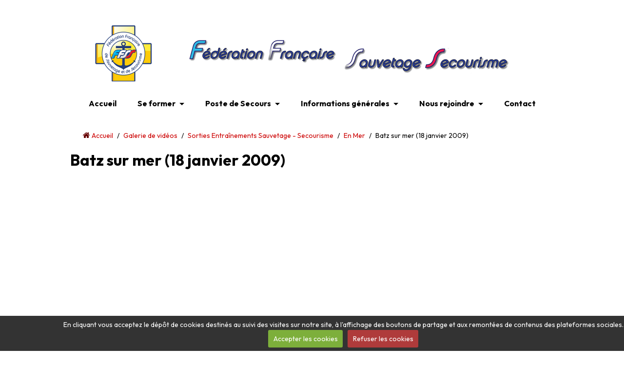

--- FILE ---
content_type: text/html; charset=UTF-8
request_url: https://www.securite-nautique-atlantique.fr/videos/formations-et-entrainements/en-mer/2009-01-18-batz-sur-mer-pov-hd-720.html
body_size: 29031
content:
<!DOCTYPE html>
<html lang="fr">

    <head>
        <title>Batz sur mer (18 janvier 2009)</title>
        
        <!-- easy_bootstrap / tangerine -->
<meta http-equiv="content-type" content="text/html; charset=utf-8">
  <meta property="og:title" content="Batz sur mer (18 janvier 2009)"/>
  <meta property="og:url" content="https://www.securite-nautique-atlantique.fr/videos/formations-et-entrainements/en-mer/2009-01-18-batz-sur-mer-pov-hd-720.html"/>
  <meta property="og:type" content="website"/>
  <meta name="description" content="Sortie plage à Batz sur mer le dimanche 18 janvier 2009. Vent 7 à 8 Beaufort. mer forte à très forte houle de 4 à 6 mètres plage Satin Valentin par l'association Sécurité Nautique Atlantique de la Fédération Française de Sauvetage Secourisme" />
  <meta property="og:description" content="Sortie plage à Batz sur mer le dimanche 18 janvier 2009. Vent 7 à 8 Beaufort. mer forte à très forte houle de 4 à 6 mètres plage Satin Valentin par l'association Sécurité Nautique Atlantique de la Fédération Française de Sauvetage Secourisme"/>
  <link rel="canonical" href="https://www.securite-nautique-atlantique.fr/videos/formations-et-entrainements/en-mer/2009-01-18-batz-sur-mer-pov-hd-720.html">


<meta name="google-site-verification" content="CfBBXmSafYVmwv55-7eZJBq1gAXVuj-0L5XsDYdFTXc">

<meta name="generator" content="e-monsite (e-monsite.com)">



<meta name="viewport" content="width=device-width, initial-scale=1.0, maximum-scale=1.0, user-scalable=no">
<!--[if IE]>
<meta http-equiv="X-UA-Compatible" content="IE=edge">
<![endif]-->

<link rel="icon" href="https://www.securite-nautique-atlantique.fr/medias/site/favicon/1200px-ffss.svg.png">

<link rel="apple-touch-icon" sizes="114x114" href="https://www.securite-nautique-atlantique.fr/medias/site/mobilefavicon/1200px-ffss.svg-1.png?fx=c_114_114" />
<link rel="apple-touch-icon" sizes="72x72" href="https://www.securite-nautique-atlantique.fr/medias/site/mobilefavicon/1200px-ffss.svg-1.png?fx=c_72_72" />
<link rel="apple-touch-icon" href="https://www.securite-nautique-atlantique.fr/medias/site/mobilefavicon/1200px-ffss.svg-1.png?fx=c_57_57" />
<link rel="apple-touch-icon-precomposed" href="https://www.securite-nautique-atlantique.fr/medias/site/mobilefavicon/1200px-ffss.svg-1.png?fx=c_57_57" />

<link href="https://fonts.googleapis.com/css?family=Lato:300,400,700%7COutfit:300,400,700%7CLexend:300,400,700%7CGabarito:300,400,700&amp;display=swap" rel="stylesheet">


<meta name="google-site-verification" content="DR_SdFgDiSFboE4tth67fOxEPlJjRvbdRDQZh6S3x8E"  /> 
<meta name="google-site-verification" content="IIheJZw9gXvKqzar51JUDNeW8DMrl62pK0A_do3UvFg" />
<meta name="msvalidate.01" content="6DC577DF20F278EB3FEFC53BD18C675F" />
<meta name="google-site-verification" content="652IDFVI8cJ8whNe5YbvoN_eA0oxWZn1oIMxYDVpgXE" />
<link rel="preconnect" href="https://fonts.googleapis.com">
<link rel="preconnect" href="https://fonts.gstatic.com" crossorigin>
<link href="https://fonts.googleapis.com/css2?family=Lexend:wght@100..900&family=Outfit:wght@100..900&display=swap" rel="stylesheet">


        <link href="https://fonts.googleapis.com/css?family=Muli&Open+Sans:400,700&display=swap" rel="stylesheet">
        <link href="//www.securite-nautique-atlantique.fr/themes/combined.css?v=6_1543914175_2115" rel="stylesheet">
        <!--[if IE 7]>
        <link href="//www.securite-nautique-atlantique.fr/medias/static/themes/bootstrap/css/font-awesome-ie7.min.css" rel="stylesheet">
        <![endif]-->
        
        <script src="//www.securite-nautique-atlantique.fr/themes/combined.js?v=6_1543914175_2115"></script>

             <script src="//www.securite-nautique-atlantique.fr/medias/static/jqueryCuttr/jquery.cookie.js"></script>
    <script src="//www.securite-nautique-atlantique.fr/medias/static/jqueryCuttr/jquery.cookiecuttr.js"></script>
    <script>
    $(document).ready(function(){
        $.cookieCuttr({
            cookieNotificationLocationBottom : true,
            cookieDeclineButton : true,
            cookieResetButton : false,
            cookieAcceptButtonText :'Accepter\u0020les\u0020cookies',
            cookieDeclineButtonText :'Refuser\u0020les\u0020cookies',
            cookieResetButtonText : 'R\u00E9initialiser\u0020les\u0020cookies',
            cookieAnalyticsMessage : 'En\u0020cliquant\u0020vous\u0020acceptez\u0020le\u0020d\u00E9p\u00F4t\u0020de\u0020cookies\u0020destin\u00E9s\u0020au\u0020suivi\u0020des\u0020visites\u0020sur\u0020notre\u0020site,\u0020\u00E0\u0020l\u0027affichage\u0020des\u0020boutons\u0020de\u0020partage\u0020et\u0020aux\u0020remont\u00E9es\u0020de\u0020contenus\u0020des\u0020plateformes\u0020sociales.',
            cookieWhatAreLinkText : ''      
        });
    });
    </script>
        
        <!-- Le HTML5 shim, for IE6-8 support of HTML5 elements -->
        <!--[if lt IE 9]>
        <script src="//www.securite-nautique-atlantique.fr/medias/static/themes/bootstrap/js/html5shiv.js"></script>
        <![endif]--> 
        <!-- <script src="//www.securite-nautique-atlantique.fr/medias/static/themes/easy_bootstrap/plugins.js"></script> -->
       
                
        <script async src="https://www.googletagmanager.com/gtag/js?id=G-4VN4372P6E"></script>
<script>
    window.dataLayer = window.dataLayer || [];
    function gtag(){dataLayer.push(arguments);}
    
    gtag('consent', 'default', {
        'ad_storage': 'denied',
        'analytics_storage': 'denied'
    });
    
    gtag('js', new Date());
    gtag('config', 'G-4VN4372P6E');
</script>

        
    <!-- Global site tag (gtag.js) -->
        <script async src="https://www.googletagmanager.com/gtag/js?id=UA-56412106-1"></script>
        <script>
        window.dataLayer = window.dataLayer || [];
        function gtag(){dataLayer.push(arguments);}

gtag('consent', 'default', {
            'ad_storage': 'denied',
            'analytics_storage': 'denied'
        });
        gtag('set', 'allow_ad_personalization_signals', false);
                gtag('js', new Date());
        gtag('config', 'UA-56412106-1');
    </script>
    </head>
    
    <body id="videos_run_formations-et-entrainements_en-mer_2009-01-18-batz-sur-mer-pov-hd-720" class="menu-principal hdp">
        
        
                    <div id="top-site">
                <div class="container">
                <p><br />
<script type="application/ld+json">
{
"@context" : "http://schema.org",
  "@type" : "Organization",
  "name" : "Securite Nautique Atlantique",
  "url" : "http://www.securite-nautique-atlantique.fr",
  "sameAs" : [
    "https://www.facebook.com/sna.nantes/"
 ]
}
</script></p>

                </div>
            </div>
         
 		<!-- les drapeau sur mobile --> 
        	<div class="visible-phone">
            	        	</div>
        <!-- /les drapeau sur mobile --> 
        
<!-- Si menu au dessus du header -->            
        <!-- /Si menu au dessus du header -->         
    
        <header id="header">
        	<!-- Si le header = le container --> 
        	            <div class="clearfix" >
                        <!-- /Si le header = le container --> 
            
            	<!-- Si les drapeau sont en haut du header --> 
            	                <div class="hidden-phone">
                                </div>
                                <!-- /Si les drapeau sont en haut du header --> 
                
                <!-- Si barre de recherche active --> 
                                <!-- /Si barre de recherche active --> 
                
                                
                                    
                                        
                                	                
                <!-- ********** EMPLACEMENT DU SLIDER ********** -->
                                <div id="slider_header">
                        <div id="slider-693abef94174727781e9ed31" class="carousel slide widget-slider">
        <div class="carousel-inner">
                                <div class="item active has-link" data-link="http://www.securite-nautique-atlantique.fr/">
                    <img src="https://www.securite-nautique-atlantique.fr/medias/images/ffss-logo-small-2-1-.png" alt="">
                                </div>
                            </div>
        
                
            </div>
    
        <script>
    $('#slider-693abef94174727781e9ed31').carousel({
        interval: 4000    });
    $('#slider-693abef94174727781e9ed31').find('.has-link').each(function(){
        $(this).on('click', function(){
            var url = $(this).attr('data-link');
            window.open(url, '_self');
        });
    });
    </script>
    
                </div>
                                <!-- ********** EMPLACEMENT DU SLIDER ********** -->
                
                                    
                                    
                
                <!-- Si les drapeau sont en bas du header --> 
                                <!-- /Si les drapeau sont en bas du header -->
             
             <!-- Si le header = le container --> 
            <!--   --> 
            <!-- / Si le header = le container --> 
        </header>
        
<!-- Si menu au dessous du header -->            
                <nav class="navbar ">
                            
                <!-- Si barre de recherche active --> 
                                <!-- /Si barre de recherche active --> 
                
                <div class="navbar-inner">
                    <a class="btn-navbar" data-toggle="collapse" data-target=".nav-collapse">
                        <i class="icon icon-reorder icon-2x"></i>
                    </a>
                    <div class="nav-collapse collapse">
                       <ul class="nav nav-list">
         <li class="nav-item-1">
         <a class="nav-link " href="https://www.securite-nautique-atlantique.fr/" >Accueil</a>
               </li>
            <li class="nav-item-2 dropdown">
         <a class="nav-link  dropdown-toggle" href="https://www.securite-nautique-atlantique.fr/page/formations/" >Se former</a>
                  <ul class="dropdown-menu">
                           <li class="dropdown-submenu">
                  <a href="https://www.securite-nautique-atlantique.fr/page/formations/secourisme-nantes/">Formations de Secourisme</a>
                                    <ul class="dropdown-menu">
                                             <li>
                           <a href="https://www.securite-nautique-atlantique.fr/page/formations/secourisme-nantes/psc1.html">PSC1</a>
                        </li>
                                             <li>
                           <a href="https://www.securite-nautique-atlantique.fr/page/formations/secourisme-nantes/pse1-premiers-secours-en-equipe-de-niveau-1.html">PSE1</a>
                        </li>
                                             <li>
                           <a href="https://www.securite-nautique-atlantique.fr/page/formations/secourisme-nantes/pse2-premiers-secours-en-equipe-de-niveau-2.html">PSE2</a>
                        </li>
                                             <li>
                           <a href="https://www.securite-nautique-atlantique.fr/page/formations/secourisme-nantes/secourisme.html">Secourisme</a>
                        </li>
                                       </ul>
                              </li>
                           <li class="dropdown-submenu">
                  <a href="https://www.securite-nautique-atlantique.fr/page/formations/sauvetage-nantes/">Formations de Sauvetage</a>
                                    <ul class="dropdown-menu">
                                             <li>
                           <a href="https://www.securite-nautique-atlantique.fr/page/formations/sauvetage-nantes/bnssa-brevet-national-securite-sauvetage-aquatique.html">BNSSA</a>
                        </li>
                                             <li>
                           <a href="https://www.securite-nautique-atlantique.fr/page/formations/sauvetage-nantes/bsb-brevet-surveillant-baignade.html">BSB</a>
                        </li>
                                             <li>
                           <a href="https://www.securite-nautique-atlantique.fr/page/formations/sauvetage-nantes/stage-mer.html">SSA L / Stage mer</a>
                        </li>
                                             <li>
                           <a href="https://www.securite-nautique-atlantique.fr/page/formations/sauvetage-nantes/permis-bateau-cotier.html">Permis Bateau</a>
                        </li>
                                             <li>
                           <a href="https://www.securite-nautique-atlantique.fr/page/formations/sauvetage-nantes/sauveta.html">Formations de Sauvetage</a>
                        </li>
                                       </ul>
                              </li>
                           <li>
                  <a href="https://www.securite-nautique-atlantique.fr/page/formations/nos.html">Nos Formations</a>
                              </li>
                        </ul>
               </li>
            <li class="nav-item-3 dropdown">
         <a class="nav-link  dropdown-toggle" href="https://www.securite-nautique-atlantique.fr/page/poste-de-secours/" >Poste de Secours</a>
                  <ul class="dropdown-menu">
                           <li>
                  <a href="https://www.securite-nautique-atlantique.fr/page/poste-de-secours/page.html">Poste de Secours</a>
                              </li>
                           <li>
                  <a href="https://www.securite-nautique-atlantique.fr/page/poste-de-secours/dispositif-d-intervention.html">Nos moyens</a>
                              </li>
                           <li>
                  <a href="https://www.securite-nautique-atlantique.fr/page/poste-de-secours/demande-de-poste-de-secours.html">Demander un Poste de Secours</a>
                              </li>
                        </ul>
               </li>
            <li class="nav-item-4 dropdown">
         <a class="nav-link  dropdown-toggle" href="https://www.securite-nautique-atlantique.fr/page/informations-generales/" >Informations générales</a>
                  <ul class="dropdown-menu">
                           <li>
                  <a href="https://www.securite-nautique-atlantique.fr/page/informations-generales/presentation.html">La SNA</a>
                              </li>
                           <li>
                  <a href="https://www.securite-nautique-atlantique.fr/page/informations-generales/galerie-de-photos.html">Galerie de photos</a>
                              </li>
                           <li>
                  <a href="https://www.securite-nautique-atlantique.fr/page/informations-generales/actualites.html">Blog d'actualités</a>
                              </li>
                           <li>
                  <a href="https://www.securite-nautique-atlantique.fr/page/informations-generales/ou-nous-trouver.html">Où nous trouver</a>
                              </li>
                           <li>
                  <a href="https://www.securite-nautique-atlantique.fr/page/informations-generales/ffss-et-partenaires.html">FFSS et Partenaires</a>
                              </li>
                        </ul>
               </li>
            <li class="nav-item-5 dropdown">
         <a class="nav-link  dropdown-toggle" href="https://www.securite-nautique-atlantique.fr/page/nous-rejoindre/" >Nous rejoindre</a>
                  <ul class="dropdown-menu">
                           <li>
                  <a href="https://www.securite-nautique-atlantique.fr/page/nous-rejoindre/adhesion-sna.html">Adhésion à la SNA</a>
                              </li>
                           <li>
                  <a href="https://www.securite-nautique-atlantique.fr/page/nous-rejoindre/pre-inscription-a-la-sna.html">Pré-inscription</a>
                              </li>
                           <li>
                  <a href="https://www.securite-nautique-atlantique.fr/page/nous-rejoindre/saisons-sur-les-plages.html">Saisons sur les plages</a>
                              </li>
                        </ul>
               </li>
            <li class="nav-item-6">
         <a class="nav-link " href="https://www.securite-nautique-atlantique.fr/page/contact/" >Contact</a>
               </li>
         </ul>

                    </div>
                </div>


                    </nav>
        	<!-- Si menu fixe -->  
             
            <!-- /Si menu fixe -->    
        <!-- /Si menu au dessous du header -->   
        
        
        <div id="main-area" class="main">
            <div class="container">
            
<!-- Si menu dans le main -->            
        <!-- /Si menu dans le main --> 
            
            
                <div class="row-fluid">
                
<!-- menuleft -->                 
                    <!-- /menuleft -->  

<!-- menuright si "on_left" -->                 
                    <!-- /menuright si "on_left" -->                    
                    
            
                    <div class="span12 content" id="content-area">
                                                       <ul class="breadcrumb hidden-phone">
                  <li>
            <i class="icon icon-home"></i> <a href="https://www.securite-nautique-atlantique.fr/" title="Sécurité Nautique Atlantique - FFSS 44">Accueil</a> <span class="divider">/</span>
         </li>
                        <li>
            <a href="https://www.securite-nautique-atlantique.fr/videos/" title="Galerie de vidéos">Galerie de vidéos</a> <span class="divider">/</span>
        </li>
                        <li>
            <a href="https://www.securite-nautique-atlantique.fr/videos/formations-et-entrainements/" title="Sorties Entraînements Sauvetage - Secourisme">Sorties Entraînements Sauvetage - Secourisme</a> <span class="divider">/</span>
        </li>
                        <li>
            <a href="https://www.securite-nautique-atlantique.fr/videos/formations-et-entrainements/en-mer/" title="En Mer">En Mer</a> <span class="divider">/</span>
        </li>
                        <li class="active">
            Batz sur mer (18 janvier 2009)
         </li>
            </ul>
                                                
                                                
                                                <div class="view view-videos" id="view-item" data-category="en-mer">

    
    <h1 class="view-title">Batz sur mer (18 janvier 2009)</h1>
    
        <div class="video-container">
                    <iframe title="YouTube video player" width="800" height="450" src="//www.youtube.com/embed/vol5_IY6Gcg" frameborder="0" allowfullscreen></iframe>
            </div>
        
    <p>
    Sortie plage à Batz sur mer le dimanche 18 janvier 2009. Vent 7 à 8 Beaufort. mer forte à très forte houle de 4 à 6 mètres plage Satin Valentin par l'association Sécurité Nautique Atlantique de la Fédération Française de Sauvetage Secourisme
    </p>
    
    
    
    <table class="category-navigation">
        <tr>
            <td class="category-navigation-prev text-left">
                          <a href="https://www.securite-nautique-atlantique.fr/videos/formations-et-entrainements/en-mer/2010-04-camaret-06-min-titre-logo-hd-720-musique-sport-theme.html" title="Vidéo précédente"><i class="icon icon-angle-left icon-2x"></i> <img src="https://i1.ytimg.com/vi/pc4kNekXC_U/default.jpg?fx=c_50_50" alt="" /></a> 
                        </td>
            
            <td class="category-navigation-root text-center">
              <a href="https://www.securite-nautique-atlantique.fr/videos/formations-et-entrainements/en-mer/">Retour</a>
            </td>
            
            <td class="category-navigation-next text-right">
                          <a href="https://www.securite-nautique-atlantique.fr/videos/formations-et-entrainements/en-mer/sna-ffss-44-exercice-d-intervention-en-haute-mer-sur-victime-inconsciente.html" title=""><img src="https://i.ytimg.com/vi/NlSiiqUNhVg/default.jpg?fx=c_50_50" alt="" /> <i class="icon icon-angle-right icon-2x"></i></a>
                        </td>
        </tr>
    </table>
    
        
    

<div class="plugins">
               <div id="social-50f9459dfc1158a17803798c" class="plugin" data-plugin="social">
            <script type="text/javascript"> 
            if(jQuery.cookie('cc_cookie_accept') == "cc_cookie_accept"){ 
               var script = document.createElement('script');        
               var div = document.createElement('div');               
               var container = document.getElementById("social-50f9459dfc1158a17803798c");
               
               script.src = "//s7.addthis.com/js/300/addthis_widget.js#pubid=ra-5e00795ac3341b4e";
               div.classList.add("addthis_inline_share_toolbox");
               
               container.append(script);
               container.append(div);         
            }           
        </script>
       
</div>    
    
    </div>
</div>
                    </div>


<!-- menuleft si "on_right" -->                 
                    <!-- /menuleft -->                    
<!-- menuright -->         
                    <!-- /menuright -->  
                </div>
                
                                
            </div>
        </div>

    	        <footer id="footer">
            <div class="container">
                                    <div id="bottom-site">
                                                    <div id="rows-" class="rows clearfix" data-total-pages="1" data-current-page="1">
                				
        	<div  class="row-container page_1">
        		<div class="row-content">
        			                        			    <div class="row">
					                                                                                
                                                                                                                            
                                                                        
						                                                        
							            				<div class="column self-stretch" style="width:100%">
            					<div class="column-content">            							<div class="footer-container" style="display: flex; flex-direction: row; justify-content: space-between; background-color: #262226; padding: 5vh 20px;"><!-- Section Gauche : Logos + Contact -->
<div class="left-section" style="width: 20%; text-align: center;"><!-- Logo SNA 1 -->
<div style="margin-bottom: 10px;"><img alt="FFSS_Logo" height="140" src="/medias/images/1024px-ffss.svg.png" width="160" /></div>
<!-- Logo SNA 2 -->

<div style="margin-bottom: 10px;"><img alt="SNA_Logo" height="140" src="/medias/images/logo-sna-removebg-preview2.png" width="160" /></div>
<!-- Contact -->

<div>
<h4>Contact</h4>

<p>S&eacute;curit&eacute; Nautique Atlantique - SNA<br />
51 rue de la Convention<br />
44 100 Nantes<br />
06.65.09.31.81</p>
</div>
</div>
<!-- Section Centrale : A propos + Centre opérationnel + Formations -->

<div class="center-section" style="width: 40%; padding-left: 20px; padding-right: 20px;"><!-- A propos de la FFSS -->
<div style="margin-bottom: 20px;">
<h4>A propos de la FFSS</h4>

<p>Organisme de S&eacute;curit&eacute; Civile, fond&eacute;e en 1899 et reconnue d&#39;utilit&eacute; publique, la F&eacute;d&eacute;ration Fran&ccedil;aise de Sauvetage et de Secourisme est compos&eacute;e de plus de 63.000 licenci&eacute;s. Ses p&ocirc;les d&#39;activit&eacute;s demeurent essentiellement le secourisme, les missions de s&eacute;curit&eacute; civiles (op&eacute;rationnelles) ainsi que le sauvetage sportif.</p>

<ul>
	<li><strong>+ de 4000 secouristes</strong></li>
	<li><strong>361 clubs</strong></li>
	<li><strong>63 comit&eacute;s d&eacute;partementaux</strong></li>
	<li><strong>11 ligues r&eacute;gionales</strong></li>
</ul>
</div>
<!-- Centre opérationnel -->

<div style="margin-bottom: 20px;">
<h4>Un centre op&eacute;rationnel</h4>

<ul>
	<li><a class="a-footer" href="https://www.securite-nautique-atlantique.fr/page/informations-generales/presentation.html" title="Nos activités">La SNA</a></li>
	<li><a class="a-footer" href="https://www.securite-nautique-atlantique.fr/page/informations-generales/actualites.html" title="Notre actualité">Blog d&#39;actualit&eacute;s</a></li>
	<li><a class="a-footer" href="https://www.securite-nautique-atlantique.fr/page/poste-de-secours/" title="Postes de Secours">Les Postes de Secours</a></li>
	<li><a href="https://www.securite-nautique-atlantique.fr/page/sauvetage-sportif/" target="_blank">Le Sauvetage Sportif</a></li>
	<li><a class="a-footer" href="https://www.securite-nautique-atlantique.fr/page/nous-rejoindre/" title="Nous rejoindre">Nous rejoindre</a></li>
</ul>
</div>
<!-- Formations -->

<div>
<h4>Formations</h4>

<ul>
	<li><a class="a-footer" href="https://www.securite-nautique-atlantique.fr/page/formations/sauvetage-nantes/bnssa-brevet-national-securite-sauvetage-aquatique.html" title="Formation Nageur-Sauveteur BNSSA">Brevet National de S&eacute;curit&eacute; et Sauvetage Aquatique</a></li>
	<li><a class="a-footer" href="https://www.securite-nautique-atlantique.fr/page/formations/sauvetage-nantes/bsb-brevet-surveillant-baignade.html" title="Formation BSB">Brevet de Surveillant de Baignade</a></li>
	<li><a class="a-footer" href="https://www.securite-nautique-atlantique.fr/page/formations/secourisme-nantes/pse1-premiers-secours-en-equipe-de-niveau-1.html" title="Formation PSE1">Premiers Secours en Equipe de niveau 1</a></li>
	<li><a class="a-footer" href="https://www.securite-nautique-atlantique.fr/page/formations/secourisme-nantes/pse2-premiers-secours-en-equipe-de-niveau-2.html" title="PSE2">Premiers Secours en Equipe de niveau 2</a></li>
	<li><a class="a-footer" href="https://www.securite-nautique-atlantique.fr/page/formations/secourisme-nantes/psc1.html" title="PSC1">Pr&eacute;vention et Secours Civiques de niveau 1</a></li>
	<li><a class="a-footer" href="https://www.securite-nautique-atlantique.fr/page/formations/sauvetage-nantes/permis-bateau-cotier.html" title="Permis bateau côtier">Permis bateau c&ocirc;tier</a></li>
</ul>
</div>
</div>
<!-- Section Droite : Réseaux Sociaux -->

<div class="right-section" style="width: 20%; text-align: left;">
<h4>Nous suivre sur les r&eacute;seaux sociaux</h4>

<div style="display: flex; flex-direction: row; align-items: center; gap: 15px"><a href="https://www.instagram.com/securite_nautique_atlantique/" target="_blank" title="Suivez-nous sur Instagram"><img alt="Instagram" src="/medias/images/image-3-.png" style="width: 35px; margin: 4px;" /> </a> <a href="https://www.facebook.com/sna.nantes" target="_blank" title="Likez sur Facebook"> <img alt="facebook" src="/medias/images/image-4-.png" style="width: 35px; margin: 4px;" /> </a> <a href="https://www.youtube.com/user/securitenautique" target="_blank" title="Chaîne YouTube"> <img alt="YouTube" src="/medias/images/youtube-app-white-icon.png" style="width: 35px; margin: 4px;" /> </a> <a href="https://twitter.com/SNA_FFSS_44" target="_blank" title="Suivez-nous sur X"> <img alt="X" src="/medias/images/x-logo-2023-white-.png" style="width: 35px; margin: 4px;" /> </a></div>
</div>
</div>
<style type="text/css">@media (max-width: 750px) {
        .footer-container {
            flex-direction: column !important;
            padding: 5vh 0 !important;
        }
        
        .footer-container .center-section {
            display: none !important;
        }
        
        .left-section {
            width: 100% !important;
        }
        
        .right-section {
            width: 100% !important;
            text-align: center !important;
            display: flex !important;
            justify-content: center !important;
            align-items: center !important;
            flex-direction: column !important;
            margin-top: 2vh !important;
            margin-bottom: 2vh !important;
        }
    }
</style>


            						            					</div>
            				</div>
													 
					        			</div>
                            		</div>
        	</div>
			 
			 
</div>

                                            </div>
                               
                                    <div id="legal-mentions">
                        <ul>
    <li><a href="https://www.securite-nautique-atlantique.fr/about/legal">Mentions légales</a></li>


    

</ul>                    </div>
                                
                   
            </div>
        </footer>
    	        
                    

 
    
						 	 




    
    </body>

</html>